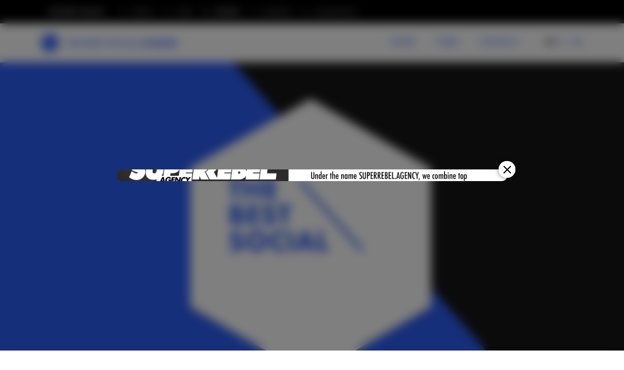

--- FILE ---
content_type: image/svg+xml
request_url: https://www.thebestsocialstudio.com/wp-content/themes/thebestsocialstudio/dist/images/logos/icon-social-instagram.svg
body_size: 47
content:
<svg version="1.1" id="Layer_1" xmlns="http://www.w3.org/2000/svg" x="0" y="0" viewBox="0 0 28 32" xml:space="preserve"><style type="text/css">.st0{fill:#2d5efe}</style><path class="st0" d="M13.7 31.9L0 23.9V8l13.7-8 13.7 8v15.9l-13.7 8zM1.8 22.8l11.9 6.9 11.9-6.9V9L13.7 2.1 1.8 9v13.8z"/><path class="st0" d="M16.4 10.6h-4.7c-1.6 0-3 1.3-3 3v4.7c0 1.6 1.3 3 3 3h4.7c1.6 0 3-1.3 3-3v-4.7c-.1-1.7-1.4-3-3-3zm-2.4 8c-1.5 0-2.8-1.2-2.8-2.8 0-1.5 1.2-2.8 2.8-2.8s2.8 1.2 2.8 2.8c-.1 1.6-1.3 2.8-2.8 2.8zm2.9-4.9c-.4 0-.7-.3-.7-.7s.3-.7.7-.7c.4 0 .7.3.7.7s-.4.7-.7.7z"/><path class="st0" d="M14 14c-1 0-1.8.8-1.8 1.8s.8 1.8 1.8 1.8 1.8-.8 1.8-1.8S15 14 14 14z"/></svg>

--- FILE ---
content_type: image/svg+xml
request_url: https://www.thebestsocialstudio.com/wp-content/themes/thebestsocialstudio/dist/images/img-scanlines-white-small.svg
body_size: -172
content:
<svg version="1.1" id="Layer_1" xmlns="http://www.w3.org/2000/svg" x="0" y="0" viewBox="0 0 26.5 62.5" xml:space="preserve"><style type="text/css">.st0{fill:#fff}</style><path transform="rotate(-45.041 13.228 13.23)" class="st0" d="M-3.6 11.4h33.7v3.7H-3.6z"/><path transform="rotate(-44.96 13.231 31.243)" class="st0" d="M-3.6 29.4h33.7v3.7H-3.6z"/><path transform="rotate(-44.96 13.232 49.255)" class="st0" d="M-3.6 47.4h33.7v3.7H-3.6z"/></svg>

--- FILE ---
content_type: image/svg+xml
request_url: https://www.thebestsocialstudio.com/wp-content/themes/thebestsocialstudio/dist/images/img-scanlines-work.svg
body_size: -74
content:
<svg version="1.1" id="Layer_1" xmlns="http://www.w3.org/2000/svg" x="0" y="0" viewBox="0 0 300.1 147.9" xml:space="preserve"><style type="text/css">.st0{fill:none}.st1{fill:#fff}</style><path class="st0" d="M0-7.1V0m21.8-21.8h-7.1m28.7 0h-7M0 14.6v7"/><path class="st1" d="M58-21.8l-58 58v7l65.1-65zm21.7 0L0 57.8v7.1l86.7-86.7zm21.6 0L0 79.5v7L108.3-21.8zm21.7 0L0 101.2v7.1L130.1-21.8zM144.6-.1L0 144.5v3.4h3.7L148.1 3.4zm21.7 0l-148 148h7.1L169.8 3.4zm21.6 0L40 147.9h7L191.5 3.4zm21.7 0l-148 148h7.1L213.1 3.4zm21.7 0l-148 148h7L234.8 3.4zm21.6 0l-148 148h7.1L256.4 3.4zm21.7 0l-148 148h7.1L278.1 3.4zm-253 108.4L151.7-21.8h-7.1L0 122.8v7.1z"/></svg>

--- FILE ---
content_type: image/svg+xml
request_url: https://www.thebestsocialstudio.com/wp-content/themes/thebestsocialstudio/dist/images/img-scanlines-blue-small.svg
body_size: -138
content:
<svg version="1.1" id="Layer_1" xmlns="http://www.w3.org/2000/svg" x="0" y="0" viewBox="0 0 26.5 62.5" xml:space="preserve"><style type="text/css">.st0{fill:#2d5efe}</style><path transform="rotate(-45.041 13.228 13.23)" class="st0" d="M-3.6 11.4h33.7v3.7H-3.6z"/><path transform="rotate(-44.96 13.231 31.243)" class="st0" d="M-3.6 29.4h33.7v3.7H-3.6z"/><path transform="rotate(-44.96 13.232 49.255)" class="st0" d="M-3.6 47.4h33.7v3.7H-3.6z"/></svg>